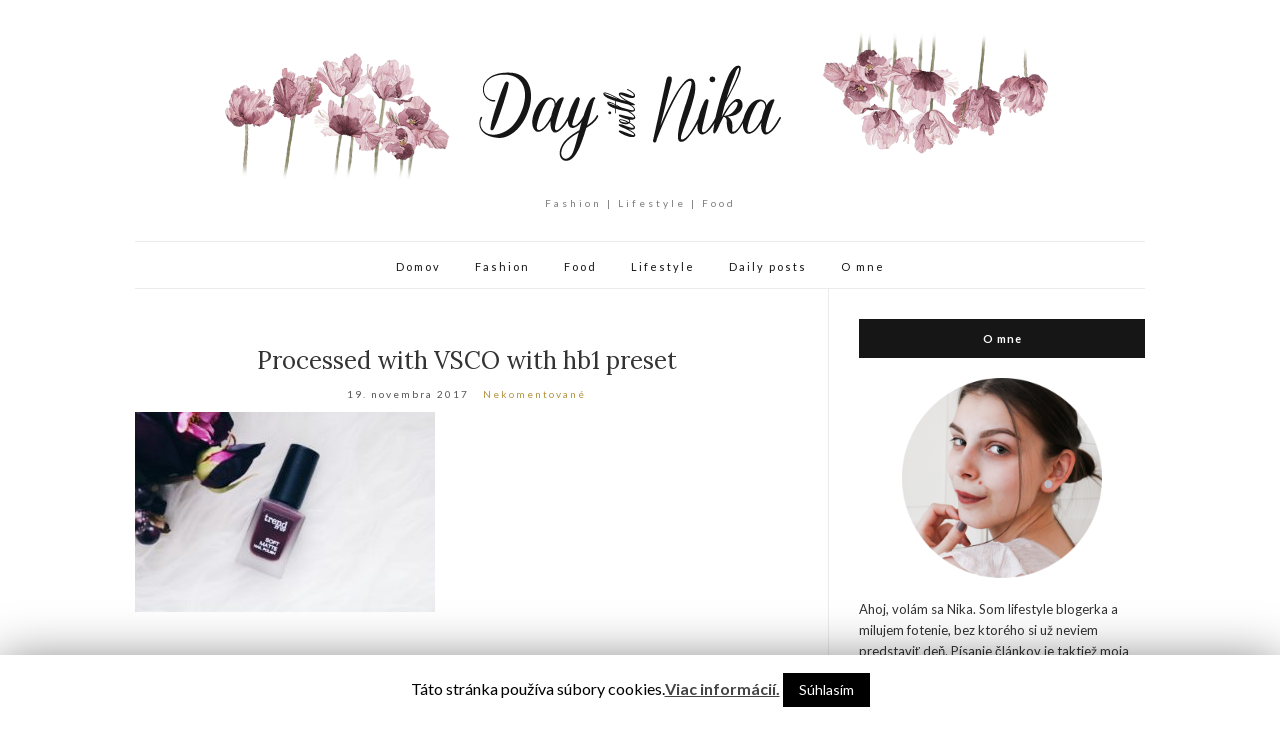

--- FILE ---
content_type: text/html; charset=UTF-8
request_url: https://daywithnika.sk/2017/11/23/jesenne-oblubenosti-laky-na-nechty/processed-with-vsco-with-hb1-preset-829/
body_size: 6810
content:
<!doctype html>
<html lang="sk-SK"
	prefix="og: http://ogp.me/ns#" >
<head>
	<meta charset="UTF-8">
	<meta name="viewport" content="width=device-width, initial-scale=1">
	<link rel="profile" href="http://gmpg.org/xfn/11">
	<link rel="pingback" href="https://daywithnika.sk/xmlrpc.php">

	<title>Processed with VSCO with hb1 preset &#8211; daywithnika</title>
<link rel='dns-prefetch' href='//s.w.org' />
<link rel="alternate" type="application/rss+xml" title="RSS kanál: daywithnika &raquo;" href="https://daywithnika.sk/feed/" />
<link rel="alternate" type="application/rss+xml" title="RSS kanál komentárov webu daywithnika &raquo;" href="https://daywithnika.sk/comments/feed/" />
<link rel="alternate" type="application/rss+xml" title="RSS kanál komentárov webu daywithnika &raquo; ku článku Processed with VSCO with hb1 preset" href="https://daywithnika.sk/2017/11/23/jesenne-oblubenosti-laky-na-nechty/processed-with-vsco-with-hb1-preset-829/feed/" />
		<script type="text/javascript">
			window._wpemojiSettings = {"baseUrl":"https:\/\/s.w.org\/images\/core\/emoji\/11.2.0\/72x72\/","ext":".png","svgUrl":"https:\/\/s.w.org\/images\/core\/emoji\/11.2.0\/svg\/","svgExt":".svg","source":{"concatemoji":"https:\/\/daywithnika.sk\/wp-includes\/js\/wp-emoji-release.min.js?ver=5.1.21"}};
			!function(e,a,t){var n,r,o,i=a.createElement("canvas"),p=i.getContext&&i.getContext("2d");function s(e,t){var a=String.fromCharCode;p.clearRect(0,0,i.width,i.height),p.fillText(a.apply(this,e),0,0);e=i.toDataURL();return p.clearRect(0,0,i.width,i.height),p.fillText(a.apply(this,t),0,0),e===i.toDataURL()}function c(e){var t=a.createElement("script");t.src=e,t.defer=t.type="text/javascript",a.getElementsByTagName("head")[0].appendChild(t)}for(o=Array("flag","emoji"),t.supports={everything:!0,everythingExceptFlag:!0},r=0;r<o.length;r++)t.supports[o[r]]=function(e){if(!p||!p.fillText)return!1;switch(p.textBaseline="top",p.font="600 32px Arial",e){case"flag":return s([55356,56826,55356,56819],[55356,56826,8203,55356,56819])?!1:!s([55356,57332,56128,56423,56128,56418,56128,56421,56128,56430,56128,56423,56128,56447],[55356,57332,8203,56128,56423,8203,56128,56418,8203,56128,56421,8203,56128,56430,8203,56128,56423,8203,56128,56447]);case"emoji":return!s([55358,56760,9792,65039],[55358,56760,8203,9792,65039])}return!1}(o[r]),t.supports.everything=t.supports.everything&&t.supports[o[r]],"flag"!==o[r]&&(t.supports.everythingExceptFlag=t.supports.everythingExceptFlag&&t.supports[o[r]]);t.supports.everythingExceptFlag=t.supports.everythingExceptFlag&&!t.supports.flag,t.DOMReady=!1,t.readyCallback=function(){t.DOMReady=!0},t.supports.everything||(n=function(){t.readyCallback()},a.addEventListener?(a.addEventListener("DOMContentLoaded",n,!1),e.addEventListener("load",n,!1)):(e.attachEvent("onload",n),a.attachEvent("onreadystatechange",function(){"complete"===a.readyState&&t.readyCallback()})),(n=t.source||{}).concatemoji?c(n.concatemoji):n.wpemoji&&n.twemoji&&(c(n.twemoji),c(n.wpemoji)))}(window,document,window._wpemojiSettings);
		</script>
		<style type="text/css">
img.wp-smiley,
img.emoji {
	display: inline !important;
	border: none !important;
	box-shadow: none !important;
	height: 1em !important;
	width: 1em !important;
	margin: 0 .07em !important;
	vertical-align: -0.1em !important;
	background: none !important;
	padding: 0 !important;
}
</style>
	<link rel='stylesheet' id='wp-block-library-css'  href='https://daywithnika.sk/wp-includes/css/dist/block-library/style.min.css?ver=5.1.21' type='text/css' media='all' />
<link rel='stylesheet' id='cookie-law-info-css'  href='https://daywithnika.sk/wp-content/plugins/cookie-law-info/public/css/cookie-law-info-public.css?ver=1.7.6' type='text/css' media='all' />
<link rel='stylesheet' id='cookie-law-info-gdpr-css'  href='https://daywithnika.sk/wp-content/plugins/cookie-law-info/public/css/cookie-law-info-gdpr.css?ver=1.7.6' type='text/css' media='all' />
<link rel='stylesheet' id='olsen-light-google-font-css'  href='//fonts.googleapis.com/css?family=Lora%3A400%2C700%2C400italic%2C700italic%7CLato%3A400%2C400italic%2C700%2C700italic&#038;ver=5.1.21' type='text/css' media='all' />
<link rel='stylesheet' id='olsen-light-base-css'  href='https://daywithnika.sk/wp-content/themes/olsen-light/css/base.css?ver=1.3.0' type='text/css' media='all' />
<link rel='stylesheet' id='olsen-light-common-css'  href='https://daywithnika.sk/wp-content/themes/olsen-light/common/css/global.css?ver=1.3.0' type='text/css' media='all' />
<link rel='stylesheet' id='font-awesome-css'  href='https://daywithnika.sk/wp-content/themes/olsen-light/css/font-awesome.css?ver=4.7.0' type='text/css' media='all' />
<link rel='stylesheet' id='olsen-light-magnific-css'  href='https://daywithnika.sk/wp-content/themes/olsen-light/css/magnific.css?ver=1.0.0' type='text/css' media='all' />
<link rel='stylesheet' id='olsen-light-slick-css'  href='https://daywithnika.sk/wp-content/themes/olsen-light/css/slick.css?ver=1.5.7' type='text/css' media='all' />
<link rel='stylesheet' id='olsen-light-mmenu-css'  href='https://daywithnika.sk/wp-content/themes/olsen-light/css/mmenu.css?ver=5.2.0' type='text/css' media='all' />
<link rel='stylesheet' id='olsen-light-style-css'  href='https://daywithnika.sk/wp-content/themes/olsen-light/style.css?ver=1.3.0' type='text/css' media='all' />
<script type='text/javascript' src='https://daywithnika.sk/wp-includes/js/jquery/jquery.js?ver=1.12.4'></script>
<script type='text/javascript' src='https://daywithnika.sk/wp-includes/js/jquery/jquery-migrate.min.js?ver=1.4.1'></script>
<script type='text/javascript'>
/* <![CDATA[ */
var Cli_Data = {"nn_cookie_ids":[],"cookielist":[]};
var log_object = {"ajax_url":"https:\/\/daywithnika.sk\/wp-admin\/admin-ajax.php"};
/* ]]> */
</script>
<script type='text/javascript' src='https://daywithnika.sk/wp-content/plugins/cookie-law-info/public/js/cookie-law-info-public.js?ver=1.7.6'></script>
<link rel='https://api.w.org/' href='https://daywithnika.sk/wp-json/' />
<link rel="EditURI" type="application/rsd+xml" title="RSD" href="https://daywithnika.sk/xmlrpc.php?rsd" />
<link rel="wlwmanifest" type="application/wlwmanifest+xml" href="https://daywithnika.sk/wp-includes/wlwmanifest.xml" /> 
<meta name="generator" content="WordPress 5.1.21" />
<link rel='shortlink' href='https://daywithnika.sk/?p=2373' />
<link rel="alternate" type="application/json+oembed" href="https://daywithnika.sk/wp-json/oembed/1.0/embed?url=https%3A%2F%2Fdaywithnika.sk%2F2017%2F11%2F23%2Fjesenne-oblubenosti-laky-na-nechty%2Fprocessed-with-vsco-with-hb1-preset-829%2F" />
<link rel="alternate" type="text/xml+oembed" href="https://daywithnika.sk/wp-json/oembed/1.0/embed?url=https%3A%2F%2Fdaywithnika.sk%2F2017%2F11%2F23%2Fjesenne-oblubenosti-laky-na-nechty%2Fprocessed-with-vsco-with-hb1-preset-829%2F&#038;format=xml" />
<!-- start Simple Custom CSS and JS -->
<style type="text/css">
#masthead  .navigation > li {
    float: none;
    display: inline-block;
}
#masthead .navigation {
    text-align: center
}
#masthead .navigation > li > a {
    margin-left: 15px;
    margin-right: 15px;
}
#masthead .site-bar .nav{
    width:100%;
}


</style>
<!-- end Simple Custom CSS and JS -->
<style type="text/css"></style>		<style type="text/css">.recentcomments a{display:inline !important;padding:0 !important;margin:0 !important;}</style>
				<script type="text/javascript">
			var cli_flush_cache=2;
		</script>
		</head>
<body class="attachment attachment-template-default single single-attachment postid-2373 attachmentid-2373 attachment-jpeg" itemscope="itemscope" itemtype="http://schema.org/WebPage">


<div id="page">

	
	<div class="container">
		<div class="row">
			<div class="col-md-12">

				<header id="masthead" class="site-header group" role="banner" itemscope="itemscope" itemtype="http://schema.org/Organization">

					<div class="site-logo">
						<h1 itemprop="name">
							<a itemprop="url" href="https://daywithnika.sk">
																	<img itemprop="logo"
									     src="http://daywithnika.sk/wp-content/uploads/2016/07/logo.png"
									     alt="daywithnika"/>
															</a>
						</h1>

													<p class="tagline">Fashion | Lifestyle | Food</p>
											</div><!-- /site-logo -->

					<div class="site-bar group">
						<nav class="nav" role="navigation" itemscope="itemscope" itemtype="http://schema.org/SiteNavigationElement">
							<ul id="menu-hl-menu" class="navigation"><li id="menu-item-4" class="menu-item menu-item-type-custom menu-item-object-custom menu-item-home menu-item-4"><a href="http://daywithnika.sk/">Domov</a></li>
<li id="menu-item-42" class="menu-item menu-item-type-custom menu-item-object-custom menu-item-42"><a href="http://daywithnika.sk/category/fashion/">Fashion</a></li>
<li id="menu-item-43" class="menu-item menu-item-type-custom menu-item-object-custom menu-item-43"><a href="http://daywithnika.sk/category/food/">Food</a></li>
<li id="menu-item-44" class="menu-item menu-item-type-custom menu-item-object-custom menu-item-44"><a href="http://daywithnika.sk/category/lifestyle/">Lifestyle</a></li>
<li id="menu-item-1483" class="menu-item menu-item-type-taxonomy menu-item-object-category menu-item-1483"><a href="https://daywithnika.sk/category/daily-posts/">Daily posts</a></li>
<li id="menu-item-11" class="menu-item menu-item-type-post_type menu-item-object-page menu-item-11"><a href="https://daywithnika.sk/o-mne/">O mne</a></li>
</ul>
							<a class="mobile-nav-trigger" href="#mobilemenu"><i class="fa fa-navicon"></i> Menu</a>
						</nav>
												<div id="mobilemenu"></div>

						
							<div class="site-tools ">
								
								
							</div><!-- /site-tools -->
					</div><!-- /site-bar -->

				</header>

				
				<div id="site-content">

<div class="row">

	<div class="col-md-8">
		<main id="content" role="main" itemprop="mainContentOfPage" itemscope="itemscope" itemtype="http://schema.org/Blog">
			<div class="row">
				<div class="col-md-12">

											<article id="entry-2373" class="entry post-2373 attachment type-attachment status-inherit hentry" itemscope="itemscope" itemtype="http://schema.org/BlogPosting" itemprop="blogPost">

							<div class="entry-meta entry-meta-top">
								<p class="entry-categories">
																	</p>
							</div>

							<h2 class="entry-title" itemprop="headline">
								Processed with VSCO with hb1 preset							</h2>

							<div class="entry-meta entry-meta-bottom">
								<time class="entry-date" itemprop="datePublished" datetime="2017-11-19T18:25:13+01:00">19. novembra 2017</time>

								<a href="https://daywithnika.sk/2017/11/23/jesenne-oblubenosti-laky-na-nechty/processed-with-vsco-with-hb1-preset-829/#respond" class="entry-comments-no ">Nekomentované</a>
							</div>

							

							<div class="entry-content" itemprop="text">
								<p class="attachment"><a href='https://daywithnika.sk/wp-content/uploads/2017/11/image5-12.jpeg' data-lightbox="gal[2373]" data-lightbox="gal[2373]"><img width="300" height="200" src="https://daywithnika.sk/wp-content/uploads/2017/11/image5-12-300x200.jpeg" class="attachment-medium size-medium" alt="" srcset="https://daywithnika.sk/wp-content/uploads/2017/11/image5-12-300x200.jpeg 300w, https://daywithnika.sk/wp-content/uploads/2017/11/image5-12-768x512.jpeg 768w, https://daywithnika.sk/wp-content/uploads/2017/11/image5-12-1024x683.jpeg 1024w" sizes="(max-width: 300px) 100vw, 300px" /></a></p>
															</div>

							<div class="entry-tags">
															</div>

							<div class="entry-utils group">
									<ul class="socials">
				<li><a href="https://www.facebook.com/sharer.php?u=https://daywithnika.sk/2017/11/23/jesenne-oblubenosti-laky-na-nechty/processed-with-vsco-with-hb1-preset-829/" target="_blank" class="social-icon"><i class="fa fa-facebook"></i></a></li>
		<li><a href="https://twitter.com/share?url=https://daywithnika.sk/2017/11/23/jesenne-oblubenosti-laky-na-nechty/processed-with-vsco-with-hb1-preset-829/" target="_blank" class="social-icon"><i class="fa fa-twitter"></i></a></li>
		<li><a href="https://www.linkedin.com/shareArticle?mini=true&#038;url=https%3A%2F%2Fdaywithnika.sk%2F2017%2F11%2F23%2Fjesenne-oblubenosti-laky-na-nechty%2Fprocessed-with-vsco-with-hb1-preset-829%2F" target="_blank" class="social-icon"><i class="fa fa-linkedin"></i></a></li>
			</ul>
							</div>

							<div id="paging" class="group">
																															</div>

							
							
	<div id="comments">


	<section id="respond">
		<div id="form-wrapper" class="group">
				<div id="respond" class="comment-respond">
		<h3 id="reply-title" class="comment-reply-title">Pridaj komentár <small><a rel="nofollow" id="cancel-comment-reply-link" href="/2017/11/23/jesenne-oblubenosti-laky-na-nechty/processed-with-vsco-with-hb1-preset-829/#respond" style="display:none;">Zrušiť odpoveď</a></small></h3>			<form action="https://daywithnika.sk/wp-comments-post.php" method="post" id="commentform" class="comment-form" novalidate>
				<p class="comment-notes"><span id="email-notes">Vaša e-mailová adresa nebude zverejnená.</span> Vyžadované polia sú označené <span class="required">*</span></p><p class="comment-form-comment"><label for="comment">Komentár</label> <textarea id="comment" name="comment" cols="45" rows="8" maxlength="65525" required="required"></textarea></p><p class="comment-form-author"><label for="author">Meno <span class="required">*</span></label> <input id="author" name="author" type="text" value="" size="30" maxlength="245" required='required' /></p>
<p class="comment-form-email"><label for="email">Email <span class="required">*</span></label> <input id="email" name="email" type="email" value="" size="30" maxlength="100" aria-describedby="email-notes" required='required' /></p>
<p class="comment-form-url"><label for="url">Adresa webu</label> <input id="url" name="url" type="url" value="" size="30" maxlength="200" /></p>
<p class="comment-form-captcha">
		<label><b>Captcha </b></label>
		<span class="required">*</span>
		<div style="clear:both;"></div>
		<img alt="code" src="https://daywithnika.sk/wp-content/plugins/captcha-code-authentication/captcha_code_file.php?rand=1080025149" />
		<div style="clear:both;"></div>
		<label>Opíšte zobrazený text:</label>
		<input id="captcha_code" name="captcha_code" size="15" type="text" />
		<div style="clear:both;"></div>
		</p>    <style type="text/css">
        #gdpr-comments-compliance > div { margin: 1rem 0; }
        #gdpr-comments-checkbox-wrap { display: flex; align-items: baseline; }
        #gdpr-comments-checkbox + label { display: inline; margin: 0; }
        #gdpr-comments-compliance-text { font-size: .8em; }
    </style>

    <script type="text/javascript">
        jQuery(document).ready(function( $ ) {

            var submitCommentButton = $('#commentform input#submit');
            var commentCheckbox = $('#gdpr-comments-checkbox');

            // Disable button by default
            submitCommentButton.prop( "disabled", true );

            // Handle checkbox actions
            commentCheckbox.change(function(){

                if ( this.checked ) {
                    submitCommentButton.prop( "disabled", false );
                } else {
                    submitCommentButton.prop( "disabled", true );

                }
            });

        });
    </script>
        <div id="gdpr-comments-compliance">
        <!-- Label -->
                <!-- Checkbox -->
                    <div id="gdpr-comments-checkbox-wrap">
                <input id="gdpr-comments-checkbox" type="checkbox" name="gdpr_comments_checkbox" value="1" required="required" />
                <label for="gdpr-comments-checkbox">Súhlasím so spracovaním svojich osobných údajov uvedených v tomto formulári za účelom zverejnenia môjho komentára.</label>
            </div>
                <!-- Text -->
                    <div id="gdpr-comments-compliance-text">
                <h6><a href="http://daywithnika.sk/o-mne/">Podmienky spracovávania osobných údajov</a></h6>            </div>
            </div>

    <p class="form-submit"><input name="submit" type="submit" id="submit" class="submit" value="Pridať komentár" /> <input type='hidden' name='comment_post_ID' value='2373' id='comment_post_ID' />
<input type='hidden' name='comment_parent' id='comment_parent' value='0' />
</p>			</form>
			</div><!-- #respond -->
			</div><!-- #form-wrapper -->
	</section>

	</div><!-- #comments -->

						</article>
									</div>
			</div>
		</main>
	</div>

	<div class="col-md-4">
		<div class="sidebar sidebar-right" role="complementary" itemtype="http://schema.org/WPSideBar" itemscope="itemscope">
	<aside id="text-2" class="widget group widget_text"><h3 class="widget-title">O mne</h3>			<div class="textwidget"><center><a href="http://daywithnika.sk/o-mne/"><img width="200" height="200" src="http://daywithnika.sk/imgss/ja.png"></a></center>
<br>
Ahoj, volám sa Nika.
Som lifestyle blogerka a milujem fotenie, bez ktorého si už neviem predstaviť deň. Písanie článkov je taktiež moja srdcovka a vždy ma upokojí. :) Prajem vám príjemné čítanie 

</div>
		</aside><aside id="search-2" class="widget group widget_search"><form action="https://daywithnika.sk/" class="searchform" method="get" role="search">
	<div>
		<label class="screen-reader-text">Search for:</label>
		<input type="text" placeholder="Search" name="s" value="">
		<button class="searchsubmit" type="submit"><i class="fa fa-search"></i><span class="screen-reader-text">Search</span></button>
	</div>
</form></aside>		<aside id="recent-posts-2" class="widget group widget_recent_entries">		<h3 class="widget-title">Najnovšie články</h3>		<ul>
											<li>
					<a href="https://daywithnika.sk/2019/08/06/ruzovajefajn/">Ružova je fajn</a>
									</li>
											<li>
					<a href="https://daywithnika.sk/2019/06/17/som-to-konecne-ja/">Som to konečne JA?</a>
									</li>
											<li>
					<a href="https://daywithnika.sk/2019/06/11/maly-update-spravila-som-maturitu/">Malý update &#8211; spravila som maturitu?</a>
									</li>
											<li>
					<a href="https://daywithnika.sk/2019/05/02/moj-prvy-full-make-up-od-bourjois-healthy-mix/">Môj prvý Full make-up od Bourjois  &#8211; Healthy mix</a>
									</li>
											<li>
					<a href="https://daywithnika.sk/2019/03/10/moja-maturita/">Moja maturita</a>
									</li>
					</ul>
		</aside><aside id="recent-comments-2" class="widget group widget_recent_comments"><h3 class="widget-title">Najnovšie komentáre</h3><ul id="recentcomments"><li class="recentcomments"><span class="comment-author-link">Viki</span> komentoval <a href="https://daywithnika.sk/2019/08/06/ruzovajefajn/#comment-456">Ružova je fajn</a></li><li class="recentcomments"><span class="comment-author-link">Beáta</span> komentoval <a href="https://daywithnika.sk/2017/08/10/domace-pizza-stangle/#comment-455">Domáce pizza štangle</a></li><li class="recentcomments"><span class="comment-author-link">Viki</span> komentoval <a href="https://daywithnika.sk/2019/05/02/moj-prvy-full-make-up-od-bourjois-healthy-mix/#comment-452">Môj prvý Full make-up od Bourjois  &#8211; Healthy mix</a></li><li class="recentcomments"><span class="comment-author-link">Viki</span> komentoval <a href="https://daywithnika.sk/2019/03/10/moja-maturita/#comment-449">Moja maturita</a></li><li class="recentcomments"><span class="comment-author-link">Viki</span> komentoval <a href="https://daywithnika.sk/2018/12/10/vianocne-trhy-a-piestany/#comment-447">Vianočné trhy a Piešťany</a></li></ul></aside></div><!-- /sidebar -->
	</div>

</div><!-- /row -->

				</div><!-- /site-content -->

				<footer id="footer">

																	<div class="row">
							<div class="col-md-12">
								<div class="footer-widget-area" data-auto="1" data-speed="300">
									<aside id="text-3" class="widget group widget_text"><h3 class="widget-title">Online status</h3>			<div class="textwidget">
<a href="http://www.toplist.sk/" target="_top"><img 
src="http://toplist.sk/count.asp?id=1265045&logo=mc" border="0" alt="TOPlist" width="88" height="60"/></a></div>
		</aside>								</div>
							</div>
						</div>
					
					<div class="site-bar group">
						<nav class="nav">
													</nav>

						<div class="site-tools">
													</div><!-- /site-tools -->
					</div><!-- /site-bar -->
					<div class="site-logo">
						<h3>
							<a href="https://daywithnika.sk">
																	<img src="http://daywithnika.sk/wp-content/uploads/2016/07/logo.png" alt="daywithnika" />
															</a>
						</h3>

											</div><!-- /site-logo -->
				</footer><!-- /footer -->
			</div><!-- /col-md-12 -->
		</div><!-- /row -->
	</div><!-- /container -->
</div><!-- #page -->

<div id="cookie-law-info-bar"><span>Táto stránka používa súbory cookies.<a href='http://daywithnika.sk/o-mne/' id="CONSTANT_OPEN_URL" target="_blank"  class="cli-plugin-main-link"  style="display:inline-block;" >Viac informácií.</a> <a  data-cli_action="accept" id="cookie_action_close_header"  class="medium cli-plugin-button cli-plugin-main-button cookie_action_close_header cli_action_button" style="display:inline-block; ">Súhlasím</a></span></div><div id="cookie-law-info-again" style="display:none;"><span id="cookie_hdr_showagain">Informácie o súboroch cookies</span></div><div class="cli-modal-backdrop cli-fade cli-settings-overlay"></div>
<div class="cli-modal-backdrop cli-fade cli-popupbar-overlay"></div>
<script type="text/javascript">
  /* <![CDATA[ */
  cli_cookiebar_settings='{"animate_speed_hide":"500","animate_speed_show":"500","background":"#fff","border":"#444","border_on":false,"button_1_button_colour":"#000","button_1_button_hover":"#000000","button_1_link_colour":"#fff","button_1_as_button":true,"button_1_new_win":false,"button_2_button_colour":"#333","button_2_button_hover":"#292929","button_2_link_colour":"#444","button_2_as_button":false,"button_2_hidebar":false,"button_3_button_colour":"#000","button_3_button_hover":"#000000","button_3_link_colour":"#fff","button_3_as_button":true,"button_3_new_win":false,"button_4_button_colour":"#000","button_4_button_hover":"#000000","button_4_link_colour":"#fff","button_4_as_button":true,"font_family":"inherit","header_fix":false,"notify_animate_hide":true,"notify_animate_show":false,"notify_div_id":"#cookie-law-info-bar","notify_position_horizontal":"right","notify_position_vertical":"bottom","scroll_close":false,"scroll_close_reload":false,"accept_close_reload":false,"reject_close_reload":false,"showagain_tab":false,"showagain_background":"#fff","showagain_border":"#000","showagain_div_id":"#cookie-law-info-again","showagain_x_position":"100px","text":"#000","show_once_yn":false,"show_once":"10000","logging_on":false,"as_popup":false,"popup_overlay":true,"bar_heading_text":"","cookie_bar_as":"banner","popup_showagain_position":"bottom-right","widget_position":"left"}';
  /* ]]> */
</script><script type='text/javascript' src='https://daywithnika.sk/wp-includes/js/comment-reply.min.js?ver=5.1.21'></script>
<script type='text/javascript' src='https://daywithnika.sk/wp-content/themes/olsen-light/js/superfish.js?ver=1.7.5'></script>
<script type='text/javascript' src='https://daywithnika.sk/wp-content/themes/olsen-light/js/jquery.matchHeight.js?ver=1.3.0'></script>
<script type='text/javascript' src='https://daywithnika.sk/wp-content/themes/olsen-light/js/slick.js?ver=1.5.7'></script>
<script type='text/javascript' src='https://daywithnika.sk/wp-content/themes/olsen-light/js/jquery.mmenu.oncanvas.js?ver=5.2.0'></script>
<script type='text/javascript' src='https://daywithnika.sk/wp-content/themes/olsen-light/js/jquery.mmenu.offcanvas.js?ver=5.2.0'></script>
<script type='text/javascript' src='https://daywithnika.sk/wp-content/themes/olsen-light/js/jquery.mmenu.navbars.js?ver=5.2.0'></script>
<script type='text/javascript' src='https://daywithnika.sk/wp-content/themes/olsen-light/js/jquery.mmenu.autoheight.js?ver=5.2.0'></script>
<script type='text/javascript' src='https://daywithnika.sk/wp-content/themes/olsen-light/js/jquery.fitvids.js?ver=1.1'></script>
<script type='text/javascript' src='https://daywithnika.sk/wp-content/themes/olsen-light/js/jquery.magnific-popup.js?ver=1.0.0'></script>
<script type='text/javascript' src='https://daywithnika.sk/wp-content/themes/olsen-light/js/scripts.js?ver=1.3.0'></script>
<script type='text/javascript' src='https://daywithnika.sk/wp-includes/js/wp-embed.min.js?ver=5.1.21'></script>

</body>
</html>
